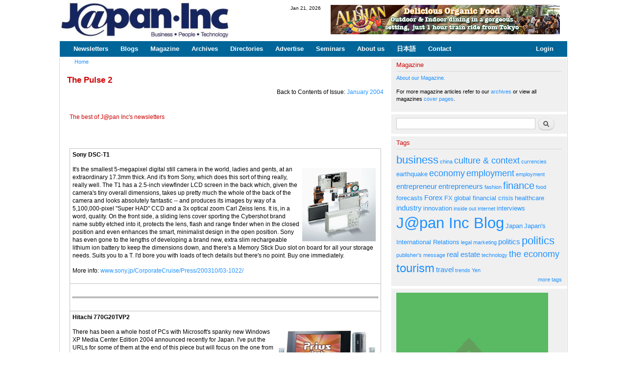

--- FILE ---
content_type: text/html; charset=utf-8
request_url: https://www.japaninc.com/article.php?articleID=1256
body_size: 11409
content:
<!DOCTYPE html PUBLIC "-//W3C//DTD XHTML+RDFa 1.0//EN"
  "http://www.w3.org/MarkUp/DTD/xhtml-rdfa-1.dtd">
<html xmlns="http://www.w3.org/1999/xhtml" xml:lang="en" version="XHTML+RDFa 1.0" dir="ltr"
  xmlns:fb="https://ogp.me/ns/fb#"
  xmlns:og="https://ogp.me/ns#">

<head profile="http://www.w3.org/1999/xhtml/vocab">
  <meta http-equiv="Content-Type" content="text/html; charset=utf-8" />
<meta name="description" content="Display archived magazine articles." />
<meta name="generator" content="Drupal 7 (http://drupal.org)" />
<meta name="rights" content="Copyright (C) 2007 Japan Inc Communications KK. All Rights Reserved" />
<meta property="og:title" content="Archived Magazine Article" />
<meta property="og:updated_time" content="2006-12-19T13:20:08+09:00" />
<meta property="article:published_time" content="2006-11-08T11:24:07+09:00" />
<meta property="article:modified_time" content="2006-12-19T13:20:08+09:00" />
  <title>Archived Magazine Article | www.japaninc.com</title>
  <link type="text/css" rel="stylesheet" href="https://www.japaninc.com/files/css/css_xE-rWrJf-fncB6ztZfd2huxqgxu4WO-qwma6Xer30m4.css" media="all" />
<link type="text/css" rel="stylesheet" href="https://www.japaninc.com/files/css/css_5lar-8cz2AAdh9Rqr2so0Hr_6BFv1ewjgwqDlh0zCpM.css" media="all" />
<link type="text/css" rel="stylesheet" href="https://www.japaninc.com/files/css/css_VWGhZkkR4B4tMJA7PC_wov8dAxaI-MS03BCM3K8jjJA.css" media="screen" />
<link type="text/css" rel="stylesheet" href="https://www.japaninc.com/files/css/css_TsVRTbLFUpEZAfw-_bWPJu840QT523CPjUVJ5MRWfyk.css" media="all" />
<link type="text/css" rel="stylesheet" href="https://www.japaninc.com/files/css/css_87jIwFhaQQBNaHSCfTBsuiMHZYwlMUlAnDSKhvXTOkE.css" media="all" />
<link type="text/css" rel="stylesheet" href="https://www.japaninc.com/files/css/css_RdVU0632W_Z9EsrlFBMAz-HgpMl2SOJeFI_9-wOVcR4.css" media="all" />
<link type="text/css" rel="stylesheet" href="https://www.japaninc.com/files/css/css_2THG1eGiBIizsWFeexsNe1iDifJ00QRS9uSd03rY9co.css" media="print" />

<!--[if lte IE 7]>
<link type="text/css" rel="stylesheet" href="https://www.japaninc.com/sites/all/themes/jin/css/ie.css?sudyr9" media="all" />
<![endif]-->

<!--[if IE 6]>
<link type="text/css" rel="stylesheet" href="https://www.japaninc.com/sites/all/themes/jin/css/ie6.css?sudyr9" media="all" />
<![endif]-->
  <script type="text/javascript" src="https://www.japaninc.com/files/js/js_YD9ro0PAqY25gGWrTki6TjRUG8TdokmmxjfqpNNfzVU.js"></script>
<script type="text/javascript" src="https://www.japaninc.com/files/js/js_1kmqaL-ZHNpUzE1MbRYi4nlI_AXpH1XP9HPtnQDYngw.js"></script>
<script type="text/javascript" src="https://www.japaninc.com/files/js/js_Xdog1yvbsHUl33-wo9ctRnQMgE_3uBBG15y3yJm_2eY.js"></script>
<script type="text/javascript" src="https://www.japaninc.com/sites/all/modules/cumulus/cumulus.js?sudyr9"></script>
<script type="text/javascript" src="https://www.japaninc.com/files/js/js_4sFsdPcVmiKKxGTtjMGt_dKOqxD-8eres1yDTiDPqqE.js"></script>
<script type="text/javascript" src="https://www.googletagmanager.com/gtag/js?id=UA-3448308-1"></script>
<script type="text/javascript">
<!--//--><![CDATA[//><!--
window.dataLayer = window.dataLayer || [];function gtag(){dataLayer.push(arguments)};gtag("js", new Date());gtag("set", "developer_id.dMDhkMT", true);gtag("config", "UA-3448308-1", {"groups":"default","anonymize_ip":true});
//--><!]]>
</script>
<script type="text/javascript" src="https://www.japaninc.com/files/js/js__oGOYFVZw5oTFozk1ppImKAGBKVJVbv-BMn3YGvU9BE.js"></script>
<script type="text/javascript">
<!--//--><![CDATA[//><!--
jQuery.extend(Drupal.settings, {"basePath":"\/","pathPrefix":"","setHasJsCookie":0,"ajaxPageState":{"theme":"jin","theme_token":"HOZ70aQ3guHVTFiGbzCnfl8Ff3K_KE687hm3WMhVnmI","js":{"misc\/jquery.js":1,"misc\/jquery-extend-3.4.0.js":1,"misc\/jquery-html-prefilter-3.5.0-backport.js":1,"misc\/jquery.once.js":1,"misc\/drupal.js":1,"misc\/jquery.cookie.js":1,"misc\/jquery.form.js":1,"misc\/form-single-submit.js":1,"misc\/ajax.js":1,"sites\/all\/modules\/codefilter\/codefilter.js":1,"sites\/all\/modules\/cumulus\/cumulus.js":1,"sites\/all\/modules\/views\/js\/base.js":1,"misc\/progress.js":1,"sites\/all\/modules\/views\/js\/ajax_view.js":1,"sites\/all\/modules\/google_analytics\/googleanalytics.js":1,"https:\/\/www.googletagmanager.com\/gtag\/js?id=UA-3448308-1":1,"0":1,"sites\/all\/themes\/jin\/js\/jin-theme.js":1},"css":{"modules\/system\/system.base.css":1,"modules\/system\/system.menus.css":1,"modules\/system\/system.messages.css":1,"modules\/system\/system.theme.css":1,"modules\/aggregator\/aggregator.css":1,"sites\/all\/modules\/codefilter\/codefilter.css":1,"modules\/comment\/comment.css":1,"modules\/field\/theme\/field.css":1,"modules\/node\/node.css":1,"modules\/search\/search.css":1,"modules\/user\/user.css":1,"sites\/all\/modules\/views\/css\/views.css":1,"sites\/all\/modules\/ctools\/css\/ctools.css":1,"sites\/all\/modules\/tagadelic\/tagadelic.css":1,"sites\/all\/modules\/taxonomy_access\/taxonomy_access.css":1,"sites\/all\/themes\/jin\/css\/layout.css":1,"sites\/all\/themes\/jin\/css\/style.css":1,"sites\/all\/themes\/jin\/css\/colors.css":1,"sites\/all\/themes\/jin\/css\/print.css":1,"sites\/all\/themes\/jin\/css\/ie.css":1,"sites\/all\/themes\/jin\/css\/ie6.css":1}},"views":{"ajax_path":"\/views\/ajax","ajaxViews":{"views_dom_id:d19fa92455f2d3a816a3ce52d15a593c":{"view_name":"latest_newsletters","view_display_id":"block_1","view_args":"","view_path":"node\/1597","view_base_path":null,"view_dom_id":"d19fa92455f2d3a816a3ce52d15a593c","pager_element":0}}},"urlIsAjaxTrusted":{"\/views\/ajax":true,"\/article.php?articleID=1256":true},"googleanalytics":{"account":["UA-3448308-1"],"trackOutbound":1,"trackMailto":1,"trackDownload":1,"trackDownloadExtensions":"7z|aac|arc|arj|asf|asx|avi|bin|csv|doc(x|m)?|dot(x|m)?|exe|flv|gif|gz|gzip|hqx|jar|jpe?g|js|mp(2|3|4|e?g)|mov(ie)?|msi|msp|pdf|phps|png|ppt(x|m)?|pot(x|m)?|pps(x|m)?|ppam|sld(x|m)?|thmx|qtm?|ra(m|r)?|sea|sit|tar|tgz|torrent|txt|wav|wma|wmv|wpd|xls(x|m|b)?|xlt(x|m)|xlam|xml|z|zip"}});
//--><!]]>
</script>
</head>
<body class="html not-front not-logged-in one-sidebar sidebar-second page-node page-node- page-node-1597 node-type-page" >
  <div id="skip-link">
    <a href="#main-content" class="element-invisible element-focusable">Skip to main content</a>
  </div>
    <div id="page-wrapper"><div id="page">

  <div id="header" class="without-secondary-menu"><div class="section clearfix">

          <a href="/" title="Home" rel="home" id="logo">
        <img src="https://www.japaninc.com/local/images/japaninc-blue-logo_350x80.jpg" alt="Home" />
      </a>
    
          <div id="name-and-slogan" class="element-invisible">

                              <div id="site-name" class="element-invisible">
              <strong>
                <a href="/" title="Home" rel="home"><span>www.japaninc.com</span></a>
              </strong>
            </div>
                  
                  <div id="site-slogan" class="element-invisible">
            Japan -- Business People Technology          </div>
        
      </div> <!-- /#name-and-slogan -->
    
      <div class="region region-header">
    <div id="block-block-36" class="block block-block">

    
  <div class="content">
    Jan 21, 2026  </div>
</div>
<div id="block-block-44" class="block block-block">

    
  <div class="content">
    <a href="http://www.alishan-organics.com/cafe"> <img src="/files/alishan-cafe_468x60.png" alt="Alishan Tengu Cafe" title="Alishan Tengu Cafe"  height="60" width="468" /></a>  </div>
</div>
  </div>

          <div id="main-menu" class="navigation">
        <h2 class="element-invisible">Main menu</h2><ul id="main-menu-links" class="links clearfix"><li class="menu-3402 first"><a href="/newsletters" title="">Newsletters</a></li>
<li class="menu-3391"><a href="/japan-inc-blog" title="">Blogs</a></li>
<li class="menu-3392"><a href="/taxonomy/term/471" title="">Magazine</a></li>
<li class="menu-3393"><a href="/archives" title="">Archives</a></li>
<li class="menu-3394"><a href="/directory" title="">Directories</a></li>
<li class="menu-3395"><a href="/advertisement" title="">Advertise</a></li>
<li class="menu-3396"><a href="/entrepreneur_handbook_seminar" title="">Seminars</a></li>
<li class="menu-3397"><a href="/about" title="">About us</a></li>
<li class="menu-3398"><a href="/jp" title="">日本語</a></li>
<li class="menu-3399"><a href="/contact" title="">Contact</a></li>
<li class="menu-3400 last"><a href="/user/login" title="">Login</a></li>
</ul>      </div> <!-- /#main-menu -->
    
    
  </div></div> <!-- /.section, /#header -->

  
  
  <div id="main-wrapper" class="clearfix"><div id="main" class="clearfix">

    
    <div id="content" class="column"><div class="section">
      


    
          <div id="breadcrumb"><h2 class="element-invisible">You are here</h2><div class="breadcrumb"><a href="/">Home</a></div></div>
    



      <a id="main-content"></a>
            
                <h1 class="title" id="page-title">
          The Pulse 2        </h1>
            


                          <div class="region region-content">
    <div id="block-system-main" class="block block-system">

    
  <div class="content">
    <div id="node-1597" class="node node-page node-full clearfix">

  
  

      
  
  <div class=" content clearfix">
    <div class="field field-name-body field-type-text-with-summary field-label-hidden"><div class="field-items"><div class="field-item even">
<div class="archived-articles">

<p style="text-align:right" >Back to Contents of Issue: <a href="/contents.php?issueID=56">January 2004</a></p>

<table cellpadding="2" cellspacing="0" border="0" width="100%"><tbody style="border:0" >

  <tr>
	<td colspan="2" style="border:0">

                <!-- <h1 class="title">The Pulse 2</h1> -->

		<p style="color: #cc0000"><br />The best of J@pan Inc's newsletters</p>
	</td>
  </tr>
  <tr>
	<td valign="bottom"  style="border:0">
		<span style="color:#666666"><em>		<br />
	</td>
  </tr>
  <tr>
	<td colspan="2" valign="top"  style="border:0">
				<table border=0>
<tr><td>
<P><B>Sony DSC-T1</B><BR>
<P><img src="/images/jan2004/sony_cybershot_150x150.jpg" ALIGN="RIGHT" width="150" height="150">It's the smallest 5-megapixel digital still camera in the world, ladies and gents, at an extraordinary 17.3mm thick. And it's from Sony, which does this sort of thing really, really well. The T1 has a 2.5-inch viewfinder LCD screen in the back  which, given the camera's tiny overall dimensions, takes up pretty much the whole of the back of the camera and looks absolutely fantastic -- and produces its images by way of a 5,100,000-pixel &quot;Super HAD&quot; CCD and a 3x optical zoom Carl Zeiss lens. It is, in a word, quality. On the front side, a sliding lens cover sporting the Cybershot brand name subtly etched into it, protects the lens, flash and range finder when in the closed position and even enhances the smart, minimalist design in the open position. Sony has even gone to the lengths of developing a brand new, extra slim rechargeable lithium ion battery to keep the dimensions down, and there's a Memory Stick Duo slot on board for all your storage needs. Suits you to a T. I'd bore you with loads of tech details but there's no point. Buy one immediately.
<BR>
<P>More info: <a href="http://www.sony.jp/CorporateCruise/Press/200310/03-1022/">www.sony.jp/CorporateCruise/Press/200310/03-1022/</a>
</td></tr>
<tr><td>&nbsp;<hr>&nbsp;</td></tr>
<tr><td>
<P><B>Hitachi 770G20TVP2</B><BR>
<P><img src="/images/jan2004/hitachi_prius_200x100.jpg" ALIGN="RIGHT" width="200" height="100">There has been a whole host of PCs with Microsoft's spanky new Windows XP Media Center Edition 2004 announced recently for Japan. I've put the URLs for some of them at the end of this piece but will focus on the one from Hitachi for now -- mostly because our esteemed leader and publisher may well be reading this and feeling generous and well disposed to my humble groveling. Or not. Anyway, Hitachi's 770G20TVP2 is part of the company's &quot;Prius Deck&quot; series, with the stunning eye-catching feature of a HUGE 20-inch, WXGA  (1,280 x 768) LCD display (one of the elements that makes this the sexiest Media Center offering of recent memory, I reckon).
<BR>
<P>This delicious machine is powered by a 4.3Ghz Pentium 4 CPU and 512 MB of PC2700 RAM memory, has a 250GB hard disk and a 64MB GeForce FX Go5200 video card as well as a combo optical drive capable of handling DVDR/RW and DVD-RAM. And there's an integral TV tuner, obviously. Everything, then. Software includes Office Personal Edition 2003 pre-installed. The display alone makes the 770G20TVP2 look like a million bucks, but in case you need extra convincing, it comes with two remote controls. Two remotes! That ought to count for something. You know you're getting some quality merchandise when it needs double-handed controlling.
<BR>
<P>More info: <a href="http://www.sony.jp/CorporateCruise/Press/200310/03-1022/">www.sony.jp/CorporateCruise/Press/200310/03-1022/</a>www.hitachi.co.jp/New/cnews/031015.html
<BR>
<P><I>The Others</I>
<BR>From Toshiba in laptop form: <a href="http://www.toshiba.co.jp/about/press/2003_10/pr_j1501.htm">www.toshiba.co.jp/about/press/2003_10/pr_j1501.htm</a>
<BR>A budget one from trusty Sotec: <a href="http://www.sotec.co.jp/news/2003/1015-mce.html">www.sotec.co.jp/news/2003/1015-mce.html</a>
<BR>A cube version from MCJ: <a href="http://www.mouse-jp.co.jp/">www.mouse-jp.co.jp/</a>
<BR>A Dimension model from Dell: <a href="http://www.dell.com/html/jp/dell/news/031015b.htm">www.dell.com/html/jp/dell/news/031015b.htm</a>
<BR>NEC's Valuestar U effort: <a href="http://www.nec.co.jp/press/ja/0310/1501.html">www.nec.co.jp/press/ja/0310/1501.html</a>
</td></tr>
<tr><td>&nbsp;<hr>&nbsp;</td></tr>
<tr><td>
<P><B>Ratoc Systems' REX-Link1</B><BR>
<P><img src="/images/jan2004/rex_link_175x150.jpg" ALIGN="RIGHT" width="175" height="150">Japan's clearly gone a bit wireless-mad recently. The REX-Link1 is a 2.4GHz digital wireless USB audio transmitter, working with almost all the new Windows operating systems and newer Macs. It transmits across a space of up to 10 meters. All you have to do is whack the little USB transmitter thingy into the slot in your computer, and it'll zing over the music goodness from said computer to the color-matched (ideal if your name is Santa Claus) receiver unit. The receiver unit, in turn, connects to whatever kit you want to use to output the audio: 5.1 home theater speaker setups (it's compatible with Dolby Digital 5.1), a combi system, whatever you set your sounds on.
<BR>
<P>More info: <a href="http://www.ratocsystems.com/info/news/2003/1107_2.html">www.ratocsystems.com/info/news/2003/1107_2.html</a>
</td></tr>
</table>
<br /><br />
<table border=0>
<tr><td>
<P><B>IO Data Z'Qun</B><BR>
<P><img src="/images/jan2004/z-qun_190x150.jpg" ALIGN="RIGHT" width="190" height="150">
The bizarrely named &quot;Z'Qun&quot; is a USB-IrDA adapter in USB key form. For those of you who don't speak Geek, in English that means it's a little widget that will allow owners to zap, as if by magic, the photos they take on their camera-equipped mobile phones over to their PCs in wireless fashion. The mobile phones it will work with are legion -- I'd write the list down here but if you're reading this at work and work entails operating heavy machinery, you may fall asleep and cause a nasty accident. Basically, if you have one by NTT DoCoMo and its model number has a D, N, F or P in it, you should be all set -- and it'll even run on Vodafone's J-SH53 and J-N51 models.
<BR>
<P>The magic is achieved by way of slotting the Z'Qun into a USB port on your computer and then using your infrared send function on your keitai to sling it casually across the ether. Et voila! The USB key has a variety of transmission rates and should work at anything from 3cm to 1m away from your computer, but since it only uses USB 1.1 and version 1.1 of IrDA, you'll probably have time to sit through an entire televised football game (and they've been known to last for weeks -- I sat down freshly shaven to watch the Ravens go against the Broncos last night and got up after the game with a full beard) before it's done sending over your reports.
<BR>
<P>More info: <a href="http://www.iodata.jp/prod/mobile/keitai/2003/usb-ir/">www.iodata.jp/prod/mobile/keitai/2003/usb-ir/</a>
</td></tr>
<tr><td>&nbsp;<hr>&nbsp;</td></tr>
<tr><td>
<P><B>Sony PCVA-HVP20</B><BR>
<P><img src="/images/jan2004/sony_pcva-hvp20_150x150.jpg" ALIGN="RIGHT" width="150" height="150">The charmingly monikered PCVA-HVP20 is a very sleek-looking portable video player with a 20GB internal hard drive. To get the most out of it, Sony says, you'll need a Vaio laptop (also, coincidentally, made by Sony) running Windows ME, XP or 2000. But then they would require that, eh?
<BR>
<P>Anyhow, the little player has a bright, 3.5-inch TFT LCD color display on which proud new owners will be able to view the movies and TV programs they've just recorded using their trusty Vaios, simply by transferring them across via speedy USB2.0. The machine handles both MPEG-1 and MPEG-2 formats in addition to Sony's proprietary &quot;Giga Pocket&quot; files, and will also cope with AVI and WMA stuff. Its 20-gig hard disk will squeeze 31 minutes of 1.41Mpbs of MPEG-1 data, its lithium ion battery will go for four hours before needing a recharge, and its vital statistics are 84 x 120 x 28mm and 300g. Sony wants you to want it.
<BR>
<P>More info: <a href="http://www.ecat.sony.co.jp/vaio/acc/acc.cfm?pd=15849">www.ecat.sony.co.jp/vaio/acc/acc.cfm?pd=15849</a>
</td></tr>
</table>		<br /><br />
	</td>
  </tr>
</tbody></table>

<p><small>Note: The function "email this page" is currently not supported for this page.</small></p>

</div>
</div></div></div>  </div>

  
  
</div>
  </div>
</div>
  </div>
      
    </div></div> <!-- /.section, /#content -->

          <div id="sidebar-second" class="column sidebar"><div class="section">
          <div class="region region-sidebar-second">
    <div id="block-block-41" class="block block-block">

    <h2>Magazine</h2>
  
  <div class="content">
    <p><a href="/the_magazine">About our Magazine.</a></p>
<p>For more magazine articles refer to our <a href="/archives">archives</a> or view all magazines <a href="/node/4614">cover pages</a>.</p>
  </div>
</div>
<div id="block-search-form" class="block block-search">

    
  <div class="content">
    <form action="/article.php?articleID=1256" method="post" id="search-block-form" accept-charset="UTF-8"><div><div class="container-inline">
      <h2 class="element-invisible">Search form</h2>
    <div class="form-item form-type-textfield form-item-search-block-form">
  <label class="element-invisible" for="edit-search-block-form--2">Search </label>
 <input title="Enter the terms you wish to search for." type="text" id="edit-search-block-form--2" name="search_block_form" value="" size="15" maxlength="128" class="form-text" />
</div>
<div class="form-actions form-wrapper" id="edit-actions"><input type="submit" id="edit-submit" name="op" value="Search" class="form-submit" /></div><input type="hidden" name="form_build_id" value="form-obYR1RvOUlFjD8XX1B4pxgHPtD2ZxIS1DESm0zGOsq8" />
<input type="hidden" name="form_id" value="search_block_form" />
</div>
</div></form>  </div>
</div>
<div id="block-cumulus-1" class="block block-cumulus">

    <h2>Tags</h2>
  
  <div class="content">
            <div id="tags">
        <a href="/taxonomy/term/593" class="tagadelic level6" rel="tag" title="">business</a> 
<a href="/taxonomy/term/328" class="tagadelic level1" rel="tag" title="">china</a> 
<a href="/culture-and-context" class="tagadelic level4" rel="tag" title="">culture &amp; context</a> 
<a href="/taxonomy/term/594" class="tagadelic level1" rel="tag" title="">currencies</a> 
<a href="/taxonomy/term/792" class="tagadelic level2" rel="tag" title="">earthquake</a> 
<a href="/taxonomy/term/430" class="tagadelic level4" rel="tag" title="">economy</a> 
<a href="/employment" class="tagadelic level4" rel="tag" title="">employment</a> 
<a href="/taxonomy/term/648" class="tagadelic level1" rel="tag" title="">employment</a> 
<a href="/taxonomy/term/497" class="tagadelic level3" rel="tag" title="">entrepreneur</a> 
<a href="/entrepreneurs" class="tagadelic level3" rel="tag" title="">entrepreneurs</a> 
<a href="/taxonomy/term/319" class="tagadelic level1" rel="tag" title="">fashion</a> 
<a href="/finance" class="tagadelic level5" rel="tag" title="">finance</a> 
<a href="/taxonomy/term/846" class="tagadelic level1" rel="tag" title="">food</a> 
<a href="/taxonomy/term/596" class="tagadelic level2" rel="tag" title="">forecasts</a> 
<a href="/taxonomy/term/597" class="tagadelic level3" rel="tag" title="">Forex</a> 
<a href="/taxonomy/term/598" class="tagadelic level2" rel="tag" title="">FX</a> 
<a href="/taxonomy/term/502" class="tagadelic level2" rel="tag" title="">global financial crisis</a> 
<a href="/taxonomy/term/416" class="tagadelic level2" rel="tag" title="">healthcare</a> 
<a href="/industry" class="tagadelic level3" rel="tag" title="">industry</a> 
<a href="/taxonomy/term/473" class="tagadelic level2" rel="tag" title="">innovation</a> 
<a href="/taxonomy/term/487" class="tagadelic level1" rel="tag" title="">inside out</a> 
<a href="/taxonomy/term/871" class="tagadelic level1" rel="tag" title="">internet</a> 
<a href="/taxonomy/term/488" class="tagadelic level2" rel="tag" title="">interviews</a> 
<a href="/japan-inc-blog" class="tagadelic level10" rel="tag" title="">J@pan Inc Blog</a> 
<a href="/taxonomy/term/569" class="tagadelic level2" rel="tag" title="">Japan</a> 
<a href="/taxonomy/term/308" class="tagadelic level2" rel="tag" title="">Japan&#039;s International Relations</a> 
<a href="/taxonomy/term/491" class="tagadelic level1" rel="tag" title="">legal</a> 
<a href="/taxonomy/term/472" class="tagadelic level1" rel="tag" title="">marketing</a> 
<a href="/taxonomy/term/309" class="tagadelic level3" rel="tag" title="">politics</a> 
<a href="/politics" class="tagadelic level6" rel="tag" title="">politics</a> 
<a href="/taxonomy/term/506" class="tagadelic level1" rel="tag" title="">publisher&#039;s message</a> 
<a href="/taxonomy/term/285" class="tagadelic level3" rel="tag" title="">real estate</a> 
<a href="/taxonomy/term/429" class="tagadelic level1" rel="tag" title="">technology</a> 
<a href="/the-economy" class="tagadelic level4" rel="tag" title="">the economy</a> 
<a href="/taxonomy/term/813" class="tagadelic level7" rel="tag" title="">tourism</a> 
<a href="/taxonomy/term/363" class="tagadelic level3" rel="tag" title="">travel</a> 
<a href="/taxonomy/term/481" class="tagadelic level1" rel="tag" title="">trends</a> 
<a href="/taxonomy/term/604" class="tagadelic level1" rel="tag" title="">Yen</a> 

        <script type="text/javascript">
          var rnumber = Math.floor(Math.random()*9999999);
          var widget_so = new SWFObject("/sites/all/modules/cumulus/cumulus.swf?r="+rnumber, "cumulusflash", "338", "200", "9", "ffffff");
          false
          widget_so.addParam("allowScriptAccess", "always");
          widget_so.addVariable("tcolor", "0x990000");
          widget_so.addVariable("tcolor2", "0x000000");
          widget_so.addVariable("hicolor", "0x1e90ff");
          widget_so.addVariable("tspeed", "100");
          widget_so.addVariable("distr", "true");
          widget_so.addVariable("mode", "tags");
          widget_so.addVariable("tagcloud", "%3Ctags%3E%3Ca+href%3D%22https%3A%2F%2Fwww.japaninc.com%2Ftaxonomy%2Fterm%2F593%22+style%3D%22%26quot%3Bfont-size%3A+20px%3B%26quot%3B%22%3Ebusiness%3C%2Fa%3E+%0A%3Ca+href%3D%22https%3A%2F%2Fwww.japaninc.com%2Ftaxonomy%2Fterm%2F328%22+style%3D%22%26quot%3Bfont-size%3A+10px%3B%26quot%3B%22%3Echina%3C%2Fa%3E+%0A%3Ca+href%3D%22https%3A%2F%2Fwww.japaninc.com%2Fculture-and-context%22+style%3D%22%26quot%3Bfont-size%3A+16px%3B%26quot%3B%22%3Eculture+%26amp%3B+context%3C%2Fa%3E+%0A%3Ca+href%3D%22https%3A%2F%2Fwww.japaninc.com%2Ftaxonomy%2Fterm%2F594%22+style%3D%22%26quot%3Bfont-size%3A+10px%3B%26quot%3B%22%3Ecurrencies%3C%2Fa%3E+%0A%3Ca+href%3D%22https%3A%2F%2Fwww.japaninc.com%2Ftaxonomy%2Fterm%2F792%22+style%3D%22%26quot%3Bfont-size%3A+12px%3B%26quot%3B%22%3Eearthquake%3C%2Fa%3E+%0A%3Ca+href%3D%22https%3A%2F%2Fwww.japaninc.com%2Ftaxonomy%2Fterm%2F430%22+style%3D%22%26quot%3Bfont-size%3A+16px%3B%26quot%3B%22%3Eeconomy%3C%2Fa%3E+%0A%3Ca+href%3D%22https%3A%2F%2Fwww.japaninc.com%2Femployment%22+style%3D%22%26quot%3Bfont-size%3A+16px%3B%26quot%3B%22%3Eemployment%3C%2Fa%3E+%0A%3Ca+href%3D%22https%3A%2F%2Fwww.japaninc.com%2Ftaxonomy%2Fterm%2F648%22+style%3D%22%26quot%3Bfont-size%3A+10px%3B%26quot%3B%22%3Eemployment%3C%2Fa%3E+%0A%3Ca+href%3D%22https%3A%2F%2Fwww.japaninc.com%2Ftaxonomy%2Fterm%2F497%22+style%3D%22%26quot%3Bfont-size%3A+14px%3B%26quot%3B%22%3Eentrepreneur%3C%2Fa%3E+%0A%3Ca+href%3D%22https%3A%2F%2Fwww.japaninc.com%2Fentrepreneurs%22+style%3D%22%26quot%3Bfont-size%3A+14px%3B%26quot%3B%22%3Eentrepreneurs%3C%2Fa%3E+%0A%3Ca+href%3D%22https%3A%2F%2Fwww.japaninc.com%2Ftaxonomy%2Fterm%2F319%22+style%3D%22%26quot%3Bfont-size%3A+10px%3B%26quot%3B%22%3Efashion%3C%2Fa%3E+%0A%3Ca+href%3D%22https%3A%2F%2Fwww.japaninc.com%2Ffinance%22+style%3D%22%26quot%3Bfont-size%3A+18px%3B%26quot%3B%22%3Efinance%3C%2Fa%3E+%0A%3Ca+href%3D%22https%3A%2F%2Fwww.japaninc.com%2Ftaxonomy%2Fterm%2F846%22+style%3D%22%26quot%3Bfont-size%3A+10px%3B%26quot%3B%22%3Efood%3C%2Fa%3E+%0A%3Ca+href%3D%22https%3A%2F%2Fwww.japaninc.com%2Ftaxonomy%2Fterm%2F596%22+style%3D%22%26quot%3Bfont-size%3A+12px%3B%26quot%3B%22%3Eforecasts%3C%2Fa%3E+%0A%3Ca+href%3D%22https%3A%2F%2Fwww.japaninc.com%2Ftaxonomy%2Fterm%2F597%22+style%3D%22%26quot%3Bfont-size%3A+14px%3B%26quot%3B%22%3EForex%3C%2Fa%3E+%0A%3Ca+href%3D%22https%3A%2F%2Fwww.japaninc.com%2Ftaxonomy%2Fterm%2F598%22+style%3D%22%26quot%3Bfont-size%3A+12px%3B%26quot%3B%22%3EFX%3C%2Fa%3E+%0A%3Ca+href%3D%22https%3A%2F%2Fwww.japaninc.com%2Ftaxonomy%2Fterm%2F502%22+style%3D%22%26quot%3Bfont-size%3A+12px%3B%26quot%3B%22%3Eglobal+financial+crisis%3C%2Fa%3E+%0A%3Ca+href%3D%22https%3A%2F%2Fwww.japaninc.com%2Ftaxonomy%2Fterm%2F416%22+style%3D%22%26quot%3Bfont-size%3A+12px%3B%26quot%3B%22%3Ehealthcare%3C%2Fa%3E+%0A%3Ca+href%3D%22https%3A%2F%2Fwww.japaninc.com%2Findustry%22+style%3D%22%26quot%3Bfont-size%3A+14px%3B%26quot%3B%22%3Eindustry%3C%2Fa%3E+%0A%3Ca+href%3D%22https%3A%2F%2Fwww.japaninc.com%2Ftaxonomy%2Fterm%2F473%22+style%3D%22%26quot%3Bfont-size%3A+12px%3B%26quot%3B%22%3Einnovation%3C%2Fa%3E+%0A%3Ca+href%3D%22https%3A%2F%2Fwww.japaninc.com%2Ftaxonomy%2Fterm%2F487%22+style%3D%22%26quot%3Bfont-size%3A+10px%3B%26quot%3B%22%3Einside+out%3C%2Fa%3E+%0A%3Ca+href%3D%22https%3A%2F%2Fwww.japaninc.com%2Ftaxonomy%2Fterm%2F871%22+style%3D%22%26quot%3Bfont-size%3A+10px%3B%26quot%3B%22%3Einternet%3C%2Fa%3E+%0A%3Ca+href%3D%22https%3A%2F%2Fwww.japaninc.com%2Ftaxonomy%2Fterm%2F488%22+style%3D%22%26quot%3Bfont-size%3A+12px%3B%26quot%3B%22%3Einterviews%3C%2Fa%3E+%0A%3Ca+href%3D%22https%3A%2F%2Fwww.japaninc.com%2Fjapan-inc-blog%22+style%3D%22%26quot%3Bfont-size%3A+28px%3B%26quot%3B%22%3EJ%40pan+Inc+Blog%3C%2Fa%3E+%0A%3Ca+href%3D%22https%3A%2F%2Fwww.japaninc.com%2Ftaxonomy%2Fterm%2F569%22+style%3D%22%26quot%3Bfont-size%3A+12px%3B%26quot%3B%22%3EJapan%3C%2Fa%3E+%0A%3Ca+href%3D%22https%3A%2F%2Fwww.japaninc.com%2Ftaxonomy%2Fterm%2F308%22+style%3D%22%26quot%3Bfont-size%3A+12px%3B%26quot%3B%22%3EJapan%26%23039%3Bs+International+Relations%3C%2Fa%3E+%0A%3Ca+href%3D%22https%3A%2F%2Fwww.japaninc.com%2Ftaxonomy%2Fterm%2F491%22+style%3D%22%26quot%3Bfont-size%3A+10px%3B%26quot%3B%22%3Elegal%3C%2Fa%3E+%0A%3Ca+href%3D%22https%3A%2F%2Fwww.japaninc.com%2Ftaxonomy%2Fterm%2F472%22+style%3D%22%26quot%3Bfont-size%3A+10px%3B%26quot%3B%22%3Emarketing%3C%2Fa%3E+%0A%3Ca+href%3D%22https%3A%2F%2Fwww.japaninc.com%2Ftaxonomy%2Fterm%2F309%22+style%3D%22%26quot%3Bfont-size%3A+14px%3B%26quot%3B%22%3Epolitics%3C%2Fa%3E+%0A%3Ca+href%3D%22https%3A%2F%2Fwww.japaninc.com%2Fpolitics%22+style%3D%22%26quot%3Bfont-size%3A+20px%3B%26quot%3B%22%3Epolitics%3C%2Fa%3E+%0A%3Ca+href%3D%22https%3A%2F%2Fwww.japaninc.com%2Ftaxonomy%2Fterm%2F506%22+style%3D%22%26quot%3Bfont-size%3A+10px%3B%26quot%3B%22%3Epublisher%26%23039%3Bs+message%3C%2Fa%3E+%0A%3Ca+href%3D%22https%3A%2F%2Fwww.japaninc.com%2Ftaxonomy%2Fterm%2F285%22+style%3D%22%26quot%3Bfont-size%3A+14px%3B%26quot%3B%22%3Ereal+estate%3C%2Fa%3E+%0A%3Ca+href%3D%22https%3A%2F%2Fwww.japaninc.com%2Ftaxonomy%2Fterm%2F429%22+style%3D%22%26quot%3Bfont-size%3A+10px%3B%26quot%3B%22%3Etechnology%3C%2Fa%3E+%0A%3Ca+href%3D%22https%3A%2F%2Fwww.japaninc.com%2Fthe-economy%22+style%3D%22%26quot%3Bfont-size%3A+16px%3B%26quot%3B%22%3Ethe+economy%3C%2Fa%3E+%0A%3Ca+href%3D%22https%3A%2F%2Fwww.japaninc.com%2Ftaxonomy%2Fterm%2F813%22+style%3D%22%26quot%3Bfont-size%3A+22px%3B%26quot%3B%22%3Etourism%3C%2Fa%3E+%0A%3Ca+href%3D%22https%3A%2F%2Fwww.japaninc.com%2Ftaxonomy%2Fterm%2F363%22+style%3D%22%26quot%3Bfont-size%3A+14px%3B%26quot%3B%22%3Etravel%3C%2Fa%3E+%0A%3Ca+href%3D%22https%3A%2F%2Fwww.japaninc.com%2Ftaxonomy%2Fterm%2F481%22+style%3D%22%26quot%3Bfont-size%3A+10px%3B%26quot%3B%22%3Etrends%3C%2Fa%3E+%0A%3Ca+href%3D%22https%3A%2F%2Fwww.japaninc.com%2Ftaxonomy%2Fterm%2F604%22+style%3D%22%26quot%3Bfont-size%3A+10px%3B%26quot%3B%22%3EYen%3C%2Fa%3E+%0A%3C%2Ftags%3E");
          widget_so.write("tags");
        </script>
        </div>
        <div class="more-link"><a href="/tagadelic/chunk/12%2C13">more tags</a></div>  </div>
</div>
<div id="block-block-28" class="block block-block">

    
  <div class="content">
    <!-- Display logos as attached to the front page or the Misc Image Attachment Page node/3937 --><p>
<a href="https://www.akiya2.com"><img src="/files/Akiya2_company-logo-310x310px.png" alt="Akiya2 company logo" title="Own a slice of your own Japanese akiya countryside." width="310" height="310" /></a></p>
<!-- <a href="http://metropolis.co.jp"><p><img src="/files/metropolis-logo_308x60.gif" alt="www.metropolis.co.jp logo" title="Metropolis is Japan’s No 1 English magazine" width="308" height="60" /></a></p>
<p><a href="http://metrodining.jp"><img src="/files/metro-dining-logo_310x86.png" alt="www.metrodining.jp logo" title="Metropolis Dining, Tokyo’s largest and most popular restaurants and bars recommendation and ranking website" width="310" height="86" /></a> --></p>
  </div>
</div>
<div id="block-block-45" class="block block-block">

    
  <div class="content">
    <a href="http://metropolis.co.jp"><img src="/files/metropolis-logo_308x60.gif" alt="www.metropolis.co.jp logo" title="Metropolis is Japan’s No 1 English magazine" width="308" height="60" /></a>  </div>
</div>
<div id="block-block-26" class="block block-block">

    
  <div class="content">
    <p>"To buy a sponsored link please send an email to <a href="mailto:info@japaninc.com">info@japaninc.com</a>"</p>
  </div>
</div>
<div id="block-block-42" class="block block-block">

    
  <div class="content">
    <a href="http://www.mkc-properties.com"> <img src="/files/banner-MKC.gif" alt="MKC Partners" title="MKC Partners"  height="159" width="159" /></a>

<a href="http://japantravel.com"> <img src="/files/japan-travel-logo_159x188.png" alt="Japan Travel" title="Japan Travel"  height="159" width="159" /></a>
  </div>
</div>
<div id="block-views-recent-comments-hd-block" class="block block-views">

    <h2>Recent Comments</h2>
  
  <div class="content">
    <div class="view view-recent-comments-hd view-id-recent_comments_hd view-display-id-block view-dom-id-b2db508c7b7536ff996cbe0dfd8a2209">
        
  
  
      <div class="view-content">
        <div class="views-row views-row-1 views-row-odd views-row-first">
      
  <span class="views-field views-field-subject">        <span class="field-content"><a href="/comment/2515#comment-2515">Employment in Japan</a></span>  </span>  </div>
  <div class="views-row views-row-2 views-row-even">
      
  <span class="views-field views-field-subject">        <span class="field-content"><a href="/comment/2505#comment-2505">you don&#039;t understand at all</a></span>  </span>  </div>
  <div class="views-row views-row-3 views-row-odd">
      
  <span class="views-field views-field-subject">        <span class="field-content"><a href="/comment/2502#comment-2502">designboom article</a></span>  </span>  </div>
  <div class="views-row views-row-4 views-row-even">
      
  <span class="views-field views-field-subject">        <span class="field-content"><a href="/comment/2497#comment-2497">Wow! - many thanks!</a></span>  </span>  </div>
  <div class="views-row views-row-5 views-row-odd views-row-last">
      
  <span class="views-field views-field-subject">        <span class="field-content"><a href="/comment/2496#comment-2496">Property sites</a></span>  </span>  </div>
    </div>
  
  
  
  
  
  
</div>  </div>
</div>
<div id="block-block-3" class="block block-block">

    <h2>Currencies</h2>
  
  <div class="content">
    1 USD = 157.97 JPY<br />
1 NZD = &nbsp;92.30 JPY<br />
1 AUD = 106.50 JPY<br />
1 EUR = 185.36 JPY<br />
1 GBP = 212.56 JPY<br />
01/21/26 03:17 JST<br />
  </div>
</div>
<div id="block-block-2" class="block block-block">

    <h2>Links</h2>
  
  <div class="content">
    <a href="http://www.metropolisjapan.com"   onclick="window.open(this.href); return false;"   title="Japan's No 1 English magazine."  >www.metropolisjapan.com</a>
<br />
<a href="http://www.akiya2.com"   onclick="window.open(this.href); return false;"   title="Buy Japan Houses and Invest in Akiya Renovation.">www.akiya2.0.com</a>
<!-- <a href="http://www.terrie.com"   onclick="window.open(this.href); return false;"   title="Terrie's Take -- A weekly roundup of news and information from Terrie Lloyd."  >www.terrie.com</a> -->
<br />
<a href="http://trip.pref.kanagawa.jp"   onclick="window.open(this.href); return false;"   title="Official Kanagawa Travel Info - Tokyo Day Trip"  >trip.pref.kanagawa.jp</a>
<br />
<a href="http://www.fewjapan.com"   onclick="window.open(this.href); return false;"   title="For empowering women in Japan."  >www.fewjapan.com</a>
<br />
<a href="http://www.visit-suruga.com/en"   onclick="window.open(this.href); return false;" title="Visit Suruga - Tour of Japan’s No.1 Tea Producing Region, Suruga" >www.visit-suruga.com/en</a>
<br />
<a href="http://moderntokyotimes.com"   onclick="window.open(this.href); return false;" title="Modern Tokyo Times" >moderntokyotimes.com</a>  </div>
</div>
<div id="block-aggregator-category-1" class="block block-aggregator">

    <h2>BBC World News</h2>
  
  <div class="content">
    <div class="item-list"><ul><li class="first"><a href="https://www.bbc.com/news/articles/c4gwp2me3gzo?at_medium=RSS&amp;at_campaign=rss">Europe to suspend approval of US tariffs deal</a>
</li>
<li><a href="https://www.bbc.com/news/articles/c0mkp021rvro?at_medium=RSS&amp;at_campaign=rss">UK defends Chagos deal after Trump calls it &#039;act of great stupidity&#039;</a>
</li>
<li><a href="https://www.bbc.com/news/articles/c338mdg1gn5o?at_medium=RSS&amp;at_campaign=rss">Colombia sentences ex-paramilitary leader Mancuso to 40 years in jail</a>
</li>
<li><a href="https://www.bbc.com/news/articles/cddg5ermzn7o?at_medium=RSS&amp;at_campaign=rss">Ex-president accused of murder plot extradited to Burkina Faso</a>
</li>
<li class="last"><a href="https://www.bbc.com/news/articles/c20ge5qwdl2o?at_medium=RSS&amp;at_campaign=rss">Australia parliament passes gun reform and anti-hate bills after Bondi shooting</a>
</li>
</ul></div><div class="more-link"><a href="/aggregator/categories/1" title="View this category&#039;s recent news.">More</a></div>  </div>
</div>
<div id="block-views-latest-newsletters-block-1" class="block block-views">

    <h2>Latest Newsletters</h2>
  
  <div class="content">
    <div class="view view-latest-newsletters view-id-latest_newsletters view-display-id-block_1 view-dom-id-d19fa92455f2d3a816a3ce52d15a593c">
        
  
  
      <div class="view-content">
      <div class="item-list">    <ul>          <li class="views-row views-row-1 views-row-odd views-row-first">  
  <div class="views-field views-field-title">        <span class="field-content"><a href="/tt993_akiya_inbound-foreigners_recovery-of-the-yen">TT-993 -- Akiya, Inbound Foreigners, and the Recovery of the Yen</a></span>  </div></li>
          <li class="views-row views-row-2 views-row-even">  
  <div class="views-field views-field-title">        <span class="field-content"><a href="/tt992_Iya-Otoyo">TT-992 (Tourism Edition) -- Iya-Otoyo: One of the 3 Most Famous, Least Visited Places in Japan</a></span>  </div></li>
          <li class="views-row views-row-3 views-row-odd">  
  <div class="views-field views-field-title">        <span class="field-content"><a href="/tt991_JMEC_awakening-the-genie">TT-991 -- JMEC - Awakening the Genie, and e-Biz News from Japan</a></span>  </div></li>
          <li class="views-row views-row-4 views-row-even">  
  <div class="views-field views-field-title">        <span class="field-content"><a href="/tt990_three-ways-to-control-the-flood-of-tourists-in-Kyoto">TT-990 (Tourism Edition) -- Three Ways to Control the Flood of Tourists in Kyoto</a></span>  </div></li>
          <li class="views-row views-row-5 views-row-odd views-row-last">  
  <div class="views-field views-field-title">        <span class="field-content"><a href="/tt989_psychological-challenges-of-being-a-new-mother-in-Japan">TT-989 -- Psychological Challenges of Being a New Mother in Japan, e-biz News from Japan</a></span>  </div></li>
      </ul></div>    </div>
  
  
  
  
  
  
</div>  </div>
</div>
<div id="block-menu-menu-headlines" class="block block-menu">

    <h2>Headlines</h2>
  
  <div class="content">
    <ul class="menu clearfix"><li class="first leaf"><a href="/headlines">All News Categories</a></li>
<li class="last expanded"><a href="/japan_news">Japan News</a><ul class="menu clearfix"><li class="first leaf"><a href="/japan_news_business">Business</a></li>
<li class="leaf"><a href="/japan_news_education">Education</a></li>
<li class="leaf"><a href="/japan_news_politics">Politics</a></li>
<li class="leaf"><a href="/japan_news_sci-tech">Sci-Tech</a></li>
<li class="leaf"><a href="/japan_news_society">Society</a></li>
<li class="leaf"><a href="/japan_news_sports">Sports</a></li>
<li class="last leaf"><a href="/japan_news_travel" title="">Travel</a></li>
</ul></li>
</ul>  </div>
</div>
  </div>
      </div></div> <!-- /.section, /#sidebar-second -->
    
  </div></div> <!-- /#main, /#main-wrapper -->

  
  <div id="footer-wrapper"><div class="section">

    
          <div id="footer" class="clearfix">
          <div class="region region-footer">
    <div id="block-block-8" class="block block-block">

    
  <div class="content">
    <div style="text-align:center">Copyright © Japan Inc Communications, Inc. 1999 - 2023<br />
All Rights Reserved.<br />
<a href="/disclaimer">Disclaimer</a> | <a href="/terms_of_use">Terms of Use</a> | <a href="/privacy_statement">Privacy Statement</a></div>
  </div>
</div>
  </div>
      </div> <!-- /#footer -->
    
  </div></div> <!-- /.section, /#footer-wrapper -->

</div></div> <!-- /#page, /#page-wrapper -->
  </body>
</html>
